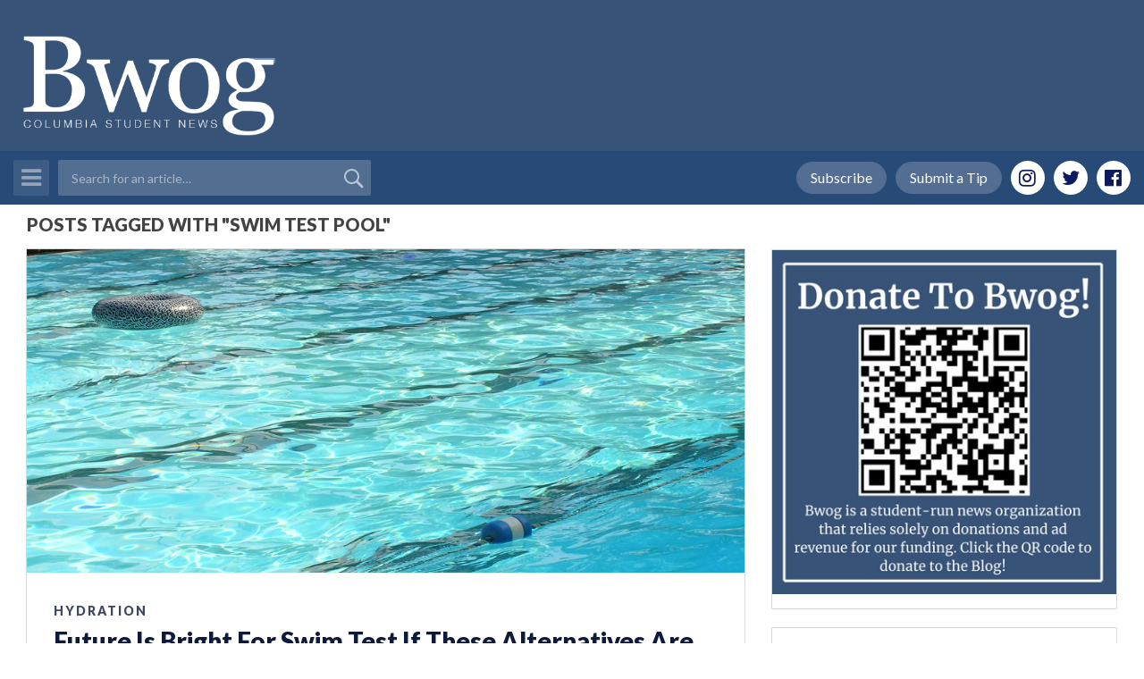

--- FILE ---
content_type: text/html; charset=utf-8
request_url: https://www.google.com/recaptcha/api2/aframe
body_size: -86
content:
<!DOCTYPE HTML><html><head><meta http-equiv="content-type" content="text/html; charset=UTF-8"></head><body><script nonce="PmmopVkI6WciaWuFX0nCUQ">/** Anti-fraud and anti-abuse applications only. See google.com/recaptcha */ try{var clients={'sodar':'https://pagead2.googlesyndication.com/pagead/sodar?'};window.addEventListener("message",function(a){try{if(a.source===window.parent){var b=JSON.parse(a.data);var c=clients[b['id']];if(c){var d=document.createElement('img');d.src=c+b['params']+'&rc='+(localStorage.getItem("rc::a")?sessionStorage.getItem("rc::b"):"");window.document.body.appendChild(d);sessionStorage.setItem("rc::e",parseInt(sessionStorage.getItem("rc::e")||0)+1);localStorage.setItem("rc::h",'1768546381984');}}}catch(b){}});window.parent.postMessage("_grecaptcha_ready", "*");}catch(b){}</script></body></html>

--- FILE ---
content_type: application/javascript
request_url: https://bwog.com/wp-content/themes/bwog-themecafe/assets/js/main.js?ver=20120206
body_size: 1282
content:
(function ($) {
	"use strict";

    jQuery(document).ready(function($){

        new WOW().init();
        
        $("#nav").slicknav({
            allowParentLinks: true
        });

        $(".header_search_area").sticky();

        $(".menu_area i.fa").on('click', function() {
        	$(".desktop_menu").addClass("active");
        	$(".menu_switcher").addClass("active");
        });

        $(".menu_close, .menu_switcher").on('click', function() {
        	$(".desktop_menu").removeClass("active");
        	$(".menu_switcher").removeClass("active");
        });

        $(".search_icon_m").on('click', function() {
            $(".searchform.mobile").addClass("active");
        });


        $(".mobile_menur").on('click', function() {
            $(".mobile_menu_section").addClass("active");
            $(".m_menu_switcher").addClass("active");
        });

        $(".m_menu_close, .m_menu_switcher").on('click', function() {
            $(".mobile_menu_section").removeClass("active");
            $(".m_menu_switcher").removeClass("active");
        });

        $(".show_search").on('click', function() {
            $(".sidemenu_search").addClass("active");
        });
        



    });


    jQuery(window).load(function(){

        
    });

}(jQuery));	